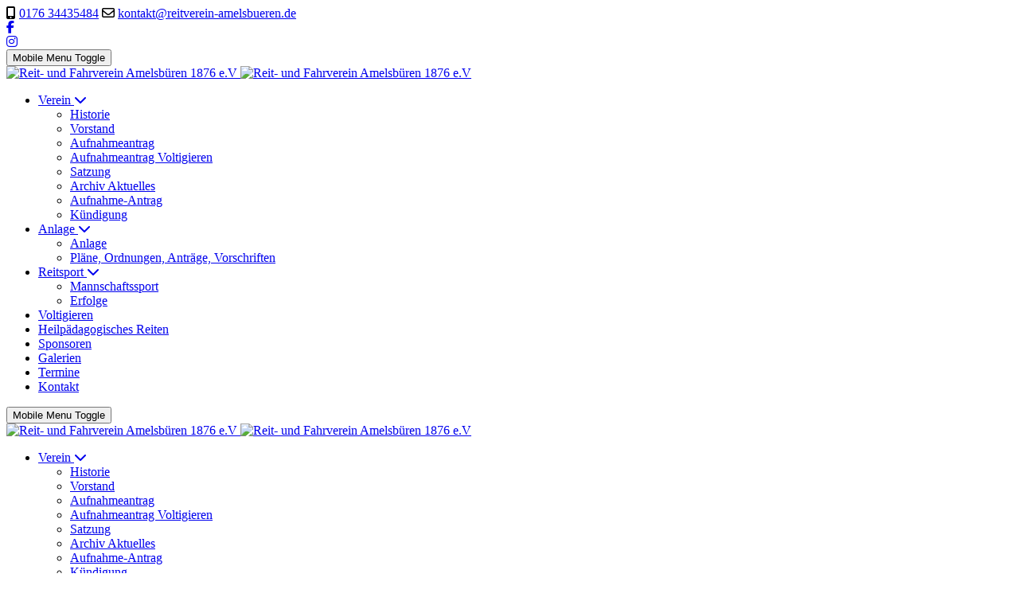

--- FILE ---
content_type: text/html; charset=utf-8
request_url: https://www.reitverein-amelsbueren.de/impressum
body_size: 6665
content:
<!DOCTYPE html>
<html lang="de-de" dir="ltr">

<head>
   <meta http-equiv="X-UA-Compatible" content="IE=edge" /><meta name="viewport" content="width=device-width, initial-scale=1" /><meta name="HandheldFriendly" content="true" /><meta name="mobile-web-app-capable" content="YES" /> <!-- document meta -->
   <meta charset="utf-8">
	<meta name="description" content="Reit- und Fahrverein Amelsbüren in Münster. Unser Reitverein bietet Reitsport, Voltigieren und Heilpädagogisches Reiten.">
	<meta name="generator" content="Joomla! - Open Source Content Management">
	<title>Verantwortlich im Sinne des § 5 TMG:  – Reit- und Fahrverein Amelsbüren 1876 e.V</title>
	<link href="/favicon.ico" rel="icon" type="image/vnd.microsoft.icon">
<link href="/components/com_jrealtimeanalytics/css/mainstyle.css?3b6216" rel="stylesheet">
	<link href="/images/reitverein/favReitvereiein.png?3b6216" rel="shortcut icon" type="image/png" sizes="any">
	<link href="https://use.fontawesome.com/releases/v6.6.0/css/all.css?3b6216" rel="stylesheet">
	<link href="/media/astroid/css/lenis.min.css?3b6216" rel="stylesheet">
	<link href="/media/vendor/joomla-custom-elements/css/joomla-alert.min.css?0.4.1" rel="stylesheet">
	<link href="/media/uikit4/css/uikit.css?3b6216" rel="stylesheet" defer="defer">
<script src="/media/vendor/jquery/js/jquery.min.js?3.7.1"></script>
	<script src="/media/legacy/js/jquery-noconflict.min.js?504da4"></script>
	<script src="/components/com_jrealtimeanalytics/js/stream.js?3b6216" defer></script>
	<script src="/components/com_jrealtimeanalytics/js/heatmap.js?3b6216" defer></script>
	<script src="/media/astroid/js/jquery.easing.min.js?3b6216"></script>
	<script src="/media/astroid/js/megamenu.min.js?3b6216"></script>
	<script src="/media/astroid/js/jquery.hoverIntent.min.js?3b6216"></script>
	<script src="/media/astroid/js/offcanvas.min.js?3b6216"></script>
	<script src="/media/astroid/js/mobilemenu.min.js?3b6216"></script>
	<script src="/media/astroid/js/lenis.min.js?3b6216"></script>
	<script src="/media/astroid/js/script.min.js?3b6216"></script>
	<script type="application/json" class="joomla-script-options new">{"joomla.jtext":{"ERROR":"Fehler","MESSAGE":"Nachricht","NOTICE":"Hinweis","WARNING":"Warnung","JCLOSE":"Schließen","JOK":"OK","JOPEN":"Öffnen"},"system.paths":{"root":"","rootFull":"https:\/\/www.reitverein-amelsbueren.de\/","base":"","baseFull":"https:\/\/www.reitverein-amelsbueren.de\/"},"csrf.token":"06ec01ece970d77738990bd6fcb490c8"}</script>
	<script src="/media/system/js/core.min.js?a3d8f8"></script>
	<script src="/media/vendor/webcomponentsjs/js/webcomponents-bundle.min.js?2.8.0" nomodule defer></script>
	<script src="/media/system/js/joomla-hidden-mail.min.js?80d9c7" type="module"></script>
	<script src="/media/system/js/messages.min.js?9a4811" type="module"></script>
	<script src="/media/uikit4/js/uikit.min.js?3b6216" defer></script>
	<script src="/media/uikit4/js/uikit-icons.min.js?3b6216" defer></script>
	<script>				var COM_JREALTIME_NETWORK_ERROR = 'Netzwerkfehler beim Datenstream: '; </script>
	<script>var jrealtimeBaseURI='https://www.reitverein-amelsbueren.de/';</script>
	<script>const initSmoothScrollingGSAP = () => {const lenis = new Lenis({duration: 1.2});lenis.on('scroll', ScrollTrigger.update);gsap.ticker.add((time)=>{lenis.raf(time * 1000)});gsap.ticker.lagSmoothing(0);};const initSmoothScrolling = () => {const lenis = new Lenis({duration: 1.2});function raf(time) {lenis.raf(time);requestAnimationFrame(raf);}requestAnimationFrame(raf);};if (typeof ScrollTrigger !== 'undefined') {initSmoothScrollingGSAP()} else {initSmoothScrolling()}</script>
	<script type="application/ld+json">{"@context":"https://schema.org","@graph":[{"@type":"Organization","@id":"https://www.reitverein-amelsbueren.de/#/schema/Organization/base","name":"Reit- und Fahrverein Amelsbüren 1876 e.V","url":"https://www.reitverein-amelsbueren.de/"},{"@type":"WebSite","@id":"https://www.reitverein-amelsbueren.de/#/schema/WebSite/base","url":"https://www.reitverein-amelsbueren.de/","name":"Reit- und Fahrverein Amelsbüren 1876 e.V","publisher":{"@id":"https://www.reitverein-amelsbueren.de/#/schema/Organization/base"}},{"@type":"WebPage","@id":"https://www.reitverein-amelsbueren.de/#/schema/WebPage/base","url":"https://www.reitverein-amelsbueren.de/impressum","name":"Verantwortlich im Sinne des § 5 TMG:  – Reit- und Fahrverein Amelsbüren 1876 e.V","description":"Reit- und Fahrverein Amelsbüren in Münster. Unser Reitverein bietet Reitsport, Voltigieren und Heilpädagogisches Reiten.","isPartOf":{"@id":"https://www.reitverein-amelsbueren.de/#/schema/WebSite/base"},"about":{"@id":"https://www.reitverein-amelsbueren.de/#/schema/Organization/base"},"inLanguage":"de-DE"},{"@type":"Article","@id":"https://www.reitverein-amelsbueren.de/#/schema/com_content/article/4","name":"Verantwortlich im Sinne des § 5 TMG: ","headline":"Verantwortlich im Sinne des § 5 TMG: ","inLanguage":"de-DE","isPartOf":{"@id":"https://www.reitverein-amelsbueren.de/#/schema/WebPage/base"}}]}</script>
 <!-- joomla head -->
   <link href="/media/templates/site/tp_perfect/css/compiled-2a0d4e309a7113cd45dd752dd6573f39.css" rel="stylesheet" type="text/css" />
<link href="/media/templates/site/tp_perfect/css/compiled-351bb89bcdb5dd191af55730d68025df.css" rel="stylesheet" type="text/css" />
 <!-- head styles -->
    <!-- head scripts -->
</head> <!-- document head -->

<body class="site astroid-framework com-content view-article layout-default itemid-178 astroid-header-horizontal-right impressum-alias tp-style-14 de-DE ltr">
   <!-- astroid container -->
<div class="astroid-container">
        <!-- astroid content -->
    <div class="astroid-content">
                <!-- astroid layout -->
        <div class="astroid-layout astroid-layout-wide">
                        <!-- astroid wrapper -->
            <div class="astroid-wrapper">
                                <div class="astroid-section" id="t-1529472563843"><div class="container"><div class="astroid-row row" id="ar-1529472563843"><div class="astroid-column col-lg-9 col-md-10 col-sm-10 col-10" id="ac-1529472563843"><div class="astroid-module-position" id="tla-1529472563843"><div class="astroid-contact-info">
   
   
         <span class="astroid-contact-mobile">
                     <i class="fas fa-mobile-alt"></i>
                           <a href="tel:0176 34435484">0176 34435484</a>
      </span>
   
         <span class="astroid-contact-email">
                     <i class="far fa-envelope"></i>
                           <a href="mailto:kontakt@reitverein-amelsbueren.de">kontakt@reitverein-amelsbueren.de</a>
      </span>
   
   </div></div></div><div class="astroid-column col-lg-3 col-md-2 col-sm-2 col-2" id="ac-45q4gz00b"><div class="astroid-module-position float-right" id="tri-u5299edmn"><div class="astroid-social-icons row">
    <div class="col"><a title="Facebook"  href="https://www.facebook.com/reitvereinamelsbueren" target="_blank" rel="noopener"><i class="fab fa-facebook-f"></i></a></div><div class="col"><a title="Instagram"  href="https://www.instagram.com/rv1876amelsbueren/" target="_blank" rel="noopener"><i class="fab fa-instagram"></i></a></div></div></div></div></div></div></div><div class="astroid-section astroid-header-section border-bottom" id="hs-i0r950axa"><div class="container"><div class="astroid-row row no-gutters gx-0" id="ar-rruz47iv5"><div class="astroid-column col-lg-12 col-md-12 col-sm-12 col-12" id="ac-m3l819ab3"><div class="astroid-module-position" id="h-tmj7xjtce"><!-- header starts -->
<header id="astroid-header" class="astroid-header astroid-horizontal-header astroid-horizontal-right-header" data-megamenu data-megamenu-class=".has-megamenu" data-megamenu-content-class=".megamenu-container" data-dropdown-arrow="true" data-header-offset="true" data-transition-speed="300" data-megamenu-animation="fade" data-easing="linear" data-astroid-trigger="hover" data-megamenu-submenu-class=".nav-submenu,.nav-submenu-static">
   <div class="d-flex flex-row justify-content-between">
               <div class="d-flex d-lg-none justify-content-start">
            <div class="header-mobilemenu-trigger d-lg-none burger-menu-button align-self-center" data-offcanvas="#astroid-mobilemenu" data-effect="mobilemenu-slide">
               <button aria-label="Mobile Menu Toggle" class="button" type="button"><span class="box"><span class="inner"><span class="visually-hidden">Mobile Menu Toggle</span></span></span></button>
            </div>
         </div>
            <div class="header-left-section as-gutter-x-xl@lg d-flex justify-content-start">
                   <!-- logo starts -->
    <!-- image logo starts -->
        <div class="logo-wrapper astroid-logo">
                <a target="_self" class="astroid-logo astroid-logo-image d-flex align-items-center mr-0 mr-lg-4" href="https://www.reitverein-amelsbueren.de/">
                                <img src="https://www.reitverein-amelsbueren.de/images/reitverein/favReitvereiein.png" alt="Reit- und Fahrverein Amelsbüren 1876 e.V" class="astroid-logo-default" />                                    
            <img src="https://www.reitverein-amelsbueren.de/images/reitverein/favReitvereiein.png" alt="Reit- und Fahrverein Amelsbüren 1876 e.V" class="astroid-logo-mobile" />                            </a>
            </div>
    <!-- image logo ends -->
<!-- logo ends -->                         </div>
                           <div class="header-right-section as-gutter-x-xl@lg d-flex justify-content-end flex-lg-grow-1">
            <nav class=" align-self-center d-none d-lg-block" aria-label="horizontal menu"><ul class="nav astroid-nav d-none d-lg-flex"><li data-position="right" class="nav-item nav-item-id-210 nav-item-level-1 nav-item-divider nav-item-deeper nav-item-parent has-megamenu nav-item-dropdown"><!--menu link starts-->
<a href="#" title="Verein" class="as-menu-item nav-link-item-id-210 nav-link megamenu-item-link item-link-separator item-level-1" data-drop-action="hover">
   <span class="nav-title">
                                          <span class="nav-title-text">Verein</span>                                                <i class="fas fa-chevron-down nav-item-caret"></i>
                  </span>
   </a>
<!--menu link ends--><div style="width:320px" class="megamenu-container nav-submenu-container nav-item-level-1"><ul class="nav-submenu"><li data-position="right" class="nav-item-submenu nav-item-id-163 nav-item-level-2"><!--menu link starts-->
<a href="/aus-der-zeit-vor-1876" title="Historie" class="as-menu-item nav-link-item-id-163 item-link-alias item-level-2" data-drop-action="hover">
   <span class="nav-title">
                                          <span class="nav-title-text">Historie</span>                              </span>
   </a>
<!--menu link ends--></li><li data-position="right" class="nav-item-submenu nav-item-id-225 nav-item-level-2"><!--menu link starts-->
<a href="/verein/vorstand" title="Vorstand" class="as-menu-item nav-link-item-id-225 item-link-component item-level-2" data-drop-action="hover">
   <span class="nav-title">
                                          <span class="nav-title-text">Vorstand</span>                              </span>
   </a>
<!--menu link ends--></li><li data-position="right" class="nav-item-submenu nav-item-id-212 nav-item-level-2"><!--menu link starts-->
<a href="/downloads" title="Aufnahmeantrag" class="as-menu-item nav-link-item-id-212 item-link-alias item-level-2" data-drop-action="hover">
   <span class="nav-title">
                                          <span class="nav-title-text">Aufnahmeantrag</span>                              </span>
   </a>
<!--menu link ends--></li><li data-position="right" class="nav-item-submenu nav-item-id-227 nav-item-level-2"><!--menu link starts-->
<a href="/downloads" title="Aufnahmeantrag  Voltigieren" class="as-menu-item nav-link-item-id-227 item-link-alias item-level-2" data-drop-action="hover">
   <span class="nav-title">
                                          <span class="nav-title-text">Aufnahmeantrag  Voltigieren</span>                              </span>
   </a>
<!--menu link ends--></li><li data-position="right" class="nav-item-submenu nav-item-id-213 nav-item-level-2"><!--menu link starts-->
<a href="/downloads" title="Satzung" class="as-menu-item nav-link-item-id-213 item-link-alias item-level-2" data-drop-action="hover">
   <span class="nav-title">
                                          <span class="nav-title-text">Satzung</span>                              </span>
   </a>
<!--menu link ends--></li><li data-position="left" class="nav-item-submenu nav-item-id-781 nav-item-level-2"><!--menu link starts-->
<a href="/verein/archiv-aktuelles" title="Archiv Aktuelles" class="as-menu-item nav-link-item-id-781 item-link-component item-level-2" data-drop-action="hover">
   <span class="nav-title">
                                          <span class="nav-title-text">Archiv Aktuelles</span>                              </span>
   </a>
<!--menu link ends--></li><li data-position="left" class="nav-item-submenu nav-item-id-831 nav-item-level-2"><!--menu link starts-->
<a href="/verein/aufnahne-antrag" title="Aufnahme-Antrag" class="as-menu-item nav-link-item-id-831 item-link-component item-level-2" data-drop-action="hover">
   <span class="nav-title">
                                          <span class="nav-title-text">Aufnahme-Antrag</span>                              </span>
   </a>
<!--menu link ends--></li><li data-position="left" class="nav-item-submenu nav-item-id-832 nav-item-level-2"><!--menu link starts-->
<a href="/verein/kuendigung" title="Kündigung" class="as-menu-item nav-link-item-id-832 item-link-component item-level-2" data-drop-action="hover">
   <span class="nav-title">
                                          <span class="nav-title-text">Kündigung</span>                              </span>
   </a>
<!--menu link ends--></li></ul></div></li><li data-position="right" class="nav-item nav-item-id-179 nav-item-level-1 nav-item-divider nav-item-deeper nav-item-parent has-megamenu nav-item-dropdown"><!--menu link starts-->
<a href="#" title="Anlage" class="as-menu-item nav-link-item-id-179 nav-link megamenu-item-link item-link-separator item-level-1" data-drop-action="hover">
   <span class="nav-title">
                                          <span class="nav-title-text">Anlage</span>                                                <i class="fas fa-chevron-down nav-item-caret"></i>
                  </span>
   </a>
<!--menu link ends--><div style="width:320px" class="megamenu-container nav-submenu-container nav-item-level-1"><ul class="nav-submenu"><li data-position="right" class="nav-item-submenu nav-item-id-226 nav-item-level-2"><!--menu link starts-->
<a href="/anlage/anlage" title="Anlage" class="as-menu-item nav-link-item-id-226 item-link-component item-level-2" data-drop-action="hover">
   <span class="nav-title">
                                          <span class="nav-title-text">Anlage</span>                              </span>
   </a>
<!--menu link ends--></li><li data-position="right" class="nav-item-submenu nav-item-id-206 nav-item-level-2"><!--menu link starts-->
<a href="/downloads" title="Pläne, Ordnungen, Anträge, Vorschriften" class="as-menu-item nav-link-item-id-206 item-link-alias item-level-2" data-drop-action="hover">
   <span class="nav-title">
                                          <span class="nav-title-text">Pläne, Ordnungen, Anträge, Vorschriften</span>                              </span>
   </a>
<!--menu link ends--></li></ul></div></li><li data-position="right" class="nav-item nav-item-id-176 nav-item-level-1 nav-item-deeper nav-item-parent has-megamenu nav-item-dropdown"><!--menu link starts-->
<a href="/reitsport" title="Reitsport" class="as-menu-item nav-link-item-id-176 nav-link megamenu-item-link item-link-component item-level-1" data-drop-action="hover">
   <span class="nav-title">
                                          <span class="nav-title-text">Reitsport</span>                                                <i class="fas fa-chevron-down nav-item-caret"></i>
                  </span>
   </a>
<!--menu link ends--><div style="width:320px" class="megamenu-container nav-submenu-container nav-item-level-1"><ul class="nav-submenu"><li data-position="left" class="nav-item-submenu nav-item-id-846 nav-item-level-2"><!--menu link starts-->
<a href="/reitsport/mannschaftssport" title="Mannschaftssport " class="as-menu-item nav-link-item-id-846 item-link-component item-level-2" data-drop-action="hover">
   <span class="nav-title">
                                          <span class="nav-title-text">Mannschaftssport </span>                              </span>
   </a>
<!--menu link ends--></li><li data-position="left" class="nav-item-submenu nav-item-id-867 nav-item-level-2"><!--menu link starts-->
<a href="/reitsport/erfolge" title="Erfolge" class="as-menu-item nav-link-item-id-867 item-link-component item-level-2" data-drop-action="hover">
   <span class="nav-title">
                                          <span class="nav-title-text">Erfolge</span>                              </span>
   </a>
<!--menu link ends--></li></ul></div></li><li data-position="right" class="nav-item nav-item-id-177 nav-item-level-1"><!--menu link starts-->
<a href="/voltigieren" title="Voltigieren" class="as-menu-item nav-link-item-id-177 nav-link item-link-component item-level-1" data-drop-action="hover">
   <span class="nav-title">
                                          <span class="nav-title-text">Voltigieren</span>                              </span>
   </a>
<!--menu link ends--></li><li data-position="left" class="nav-item nav-item-id-502 nav-item-level-1"><!--menu link starts-->
<a href="/heilpaed-reiten" title="Heilpädagogisches Reiten" class="as-menu-item nav-link-item-id-502 nav-link item-link-component item-level-1" data-drop-action="hover">
   <span class="nav-title">
                                          <span class="nav-title-text">Heilpädagogisches Reiten</span>                              </span>
   </a>
<!--menu link ends--></li><li data-position="left" class="nav-item nav-item-id-221 nav-item-level-1"><!--menu link starts-->
<a href="/sponsoren" title="Sponsoren" class="as-menu-item nav-link-item-id-221 nav-link item-link-component item-level-1" data-drop-action="hover">
   <span class="nav-title">
                                          <span class="nav-title-text">Sponsoren</span>                              </span>
   </a>
<!--menu link ends--></li><li data-position="left" class="nav-item nav-item-id-205 nav-item-level-1"><!--menu link starts-->
<a href="/fotogalerien" title="Galerien" class="as-menu-item nav-link-item-id-205 nav-link item-link-component item-level-1" data-drop-action="hover">
   <span class="nav-title">
                                          <span class="nav-title-text">Galerien</span>                              </span>
   </a>
<!--menu link ends--></li><li data-position="right" class="nav-item nav-item-id-479 nav-item-level-1"><!--menu link starts-->
<a href="/termine" title="Termine" class="as-menu-item nav-link-item-id-479 nav-link item-link-component item-level-1" data-drop-action="hover">
   <span class="nav-title">
                                          <span class="nav-title-text">Termine</span>                              </span>
   </a>
<!--menu link ends--></li><li data-position="left" class="nav-item nav-item-id-174 nav-item-level-1"><!--menu link starts-->
<a href="#kontakt" title="Kontakt" class="as-menu-item nav-link-item-id-174 nav-link item-link-url item-level-1" data-drop-action="hover">
   <span class="nav-title">
                                          <span class="nav-title-text">Kontakt</span>                              </span>
   </a>
<!--menu link ends--></li></ul></nav>                                  </div>
         </div>
</header>
<!-- header ends --><!-- header starts -->
<header id="astroid-sticky-header" class="astroid-header astroid-header-sticky header-sticky-desktop header-sticky-mobile header-sticky-tablet d-none" data-megamenu data-megamenu-class=".has-megamenu" data-megamenu-content-class=".megamenu-container" data-dropdown-arrow="true" data-header-offset="true" data-transition-speed="300" data-megamenu-animation="fade" data-easing="linear" data-astroid-trigger="hover" data-megamenu-submenu-class=".nav-submenu">
   <div class="container d-flex flex-row justify-content-between">
               <div class="d-flex d-lg-none justify-content-start">
            <div class="header-mobilemenu-trigger d-lg-none burger-menu-button align-self-center" data-offcanvas="#astroid-mobilemenu" data-effect="mobilemenu-slide">
               <button class="button" type="button" aria-label="Mobile Menu Toggle"><span class="box"><span class="inner"><span class="visually-hidden">Mobile Menu Toggle</span></span></span></button>
            </div>
         </div>
            <div class="header-left-section d-flex justify-content-start">
                   <!-- logo starts -->
    <!-- image logo starts -->
        <div class="logo-wrapper astroid-logo">
                <a target="_self" class="astroid-logo astroid-logo-image d-flex align-items-center mr-0 mr-lg-4" href="https://www.reitverein-amelsbueren.de/">
                                            <img src="https://www.reitverein-amelsbueren.de/images/reitverein/favReitvereiein.png" alt="Reit- und Fahrverein Amelsbüren 1876 e.V" class="astroid-logo-sticky" />                        
            <img src="https://www.reitverein-amelsbueren.de/images/reitverein/favReitvereiein.png" alt="Reit- und Fahrverein Amelsbüren 1876 e.V" class="astroid-logo-mobile" />                            </a>
            </div>
    <!-- image logo ends -->
<!-- logo ends -->               </div>
                           <div class="header-right-section d-flex justify-content-end flex-lg-grow-1">
            <nav class=" astroid-nav-wraper align-self-center px-3 d-none d-lg-block ml-auto" aria-label="sticky menu"><ul class="nav astroid-nav d-none d-lg-flex"><li data-position="right" class="nav-item nav-item-id-210 nav-item-level-1 nav-item-divider nav-item-deeper nav-item-parent has-megamenu nav-item-dropdown"><!--menu link starts-->
<a href="#" title="Verein" class="as-menu-item nav-link-item-id-210 nav-link megamenu-item-link item-link-separator item-level-1" data-drop-action="hover">
   <span class="nav-title">
                                          <span class="nav-title-text">Verein</span>                                                <i class="fas fa-chevron-down nav-item-caret"></i>
                  </span>
   </a>
<!--menu link ends--><div style="width:320px" class="megamenu-container nav-submenu-container nav-item-level-1"><ul class="nav-submenu"><li data-position="right" class="nav-item-submenu nav-item-id-163 nav-item-level-2"><!--menu link starts-->
<a href="/aus-der-zeit-vor-1876" title="Historie" class="as-menu-item nav-link-item-id-163 item-link-alias item-level-2" data-drop-action="hover">
   <span class="nav-title">
                                          <span class="nav-title-text">Historie</span>                              </span>
   </a>
<!--menu link ends--></li><li data-position="right" class="nav-item-submenu nav-item-id-225 nav-item-level-2"><!--menu link starts-->
<a href="/verein/vorstand" title="Vorstand" class="as-menu-item nav-link-item-id-225 item-link-component item-level-2" data-drop-action="hover">
   <span class="nav-title">
                                          <span class="nav-title-text">Vorstand</span>                              </span>
   </a>
<!--menu link ends--></li><li data-position="right" class="nav-item-submenu nav-item-id-212 nav-item-level-2"><!--menu link starts-->
<a href="/downloads" title="Aufnahmeantrag" class="as-menu-item nav-link-item-id-212 item-link-alias item-level-2" data-drop-action="hover">
   <span class="nav-title">
                                          <span class="nav-title-text">Aufnahmeantrag</span>                              </span>
   </a>
<!--menu link ends--></li><li data-position="right" class="nav-item-submenu nav-item-id-227 nav-item-level-2"><!--menu link starts-->
<a href="/downloads" title="Aufnahmeantrag  Voltigieren" class="as-menu-item nav-link-item-id-227 item-link-alias item-level-2" data-drop-action="hover">
   <span class="nav-title">
                                          <span class="nav-title-text">Aufnahmeantrag  Voltigieren</span>                              </span>
   </a>
<!--menu link ends--></li><li data-position="right" class="nav-item-submenu nav-item-id-213 nav-item-level-2"><!--menu link starts-->
<a href="/downloads" title="Satzung" class="as-menu-item nav-link-item-id-213 item-link-alias item-level-2" data-drop-action="hover">
   <span class="nav-title">
                                          <span class="nav-title-text">Satzung</span>                              </span>
   </a>
<!--menu link ends--></li><li data-position="left" class="nav-item-submenu nav-item-id-781 nav-item-level-2"><!--menu link starts-->
<a href="/verein/archiv-aktuelles" title="Archiv Aktuelles" class="as-menu-item nav-link-item-id-781 item-link-component item-level-2" data-drop-action="hover">
   <span class="nav-title">
                                          <span class="nav-title-text">Archiv Aktuelles</span>                              </span>
   </a>
<!--menu link ends--></li><li data-position="left" class="nav-item-submenu nav-item-id-831 nav-item-level-2"><!--menu link starts-->
<a href="/verein/aufnahne-antrag" title="Aufnahme-Antrag" class="as-menu-item nav-link-item-id-831 item-link-component item-level-2" data-drop-action="hover">
   <span class="nav-title">
                                          <span class="nav-title-text">Aufnahme-Antrag</span>                              </span>
   </a>
<!--menu link ends--></li><li data-position="left" class="nav-item-submenu nav-item-id-832 nav-item-level-2"><!--menu link starts-->
<a href="/verein/kuendigung" title="Kündigung" class="as-menu-item nav-link-item-id-832 item-link-component item-level-2" data-drop-action="hover">
   <span class="nav-title">
                                          <span class="nav-title-text">Kündigung</span>                              </span>
   </a>
<!--menu link ends--></li></ul></div></li><li data-position="right" class="nav-item nav-item-id-179 nav-item-level-1 nav-item-divider nav-item-deeper nav-item-parent has-megamenu nav-item-dropdown"><!--menu link starts-->
<a href="#" title="Anlage" class="as-menu-item nav-link-item-id-179 nav-link megamenu-item-link item-link-separator item-level-1" data-drop-action="hover">
   <span class="nav-title">
                                          <span class="nav-title-text">Anlage</span>                                                <i class="fas fa-chevron-down nav-item-caret"></i>
                  </span>
   </a>
<!--menu link ends--><div style="width:320px" class="megamenu-container nav-submenu-container nav-item-level-1"><ul class="nav-submenu"><li data-position="right" class="nav-item-submenu nav-item-id-226 nav-item-level-2"><!--menu link starts-->
<a href="/anlage/anlage" title="Anlage" class="as-menu-item nav-link-item-id-226 item-link-component item-level-2" data-drop-action="hover">
   <span class="nav-title">
                                          <span class="nav-title-text">Anlage</span>                              </span>
   </a>
<!--menu link ends--></li><li data-position="right" class="nav-item-submenu nav-item-id-206 nav-item-level-2"><!--menu link starts-->
<a href="/downloads" title="Pläne, Ordnungen, Anträge, Vorschriften" class="as-menu-item nav-link-item-id-206 item-link-alias item-level-2" data-drop-action="hover">
   <span class="nav-title">
                                          <span class="nav-title-text">Pläne, Ordnungen, Anträge, Vorschriften</span>                              </span>
   </a>
<!--menu link ends--></li></ul></div></li><li data-position="right" class="nav-item nav-item-id-176 nav-item-level-1 nav-item-deeper nav-item-parent has-megamenu nav-item-dropdown"><!--menu link starts-->
<a href="/reitsport" title="Reitsport" class="as-menu-item nav-link-item-id-176 nav-link megamenu-item-link item-link-component item-level-1" data-drop-action="hover">
   <span class="nav-title">
                                          <span class="nav-title-text">Reitsport</span>                                                <i class="fas fa-chevron-down nav-item-caret"></i>
                  </span>
   </a>
<!--menu link ends--><div style="width:320px" class="megamenu-container nav-submenu-container nav-item-level-1"><ul class="nav-submenu"><li data-position="left" class="nav-item-submenu nav-item-id-846 nav-item-level-2"><!--menu link starts-->
<a href="/reitsport/mannschaftssport" title="Mannschaftssport " class="as-menu-item nav-link-item-id-846 item-link-component item-level-2" data-drop-action="hover">
   <span class="nav-title">
                                          <span class="nav-title-text">Mannschaftssport </span>                              </span>
   </a>
<!--menu link ends--></li><li data-position="left" class="nav-item-submenu nav-item-id-867 nav-item-level-2"><!--menu link starts-->
<a href="/reitsport/erfolge" title="Erfolge" class="as-menu-item nav-link-item-id-867 item-link-component item-level-2" data-drop-action="hover">
   <span class="nav-title">
                                          <span class="nav-title-text">Erfolge</span>                              </span>
   </a>
<!--menu link ends--></li></ul></div></li><li data-position="right" class="nav-item nav-item-id-177 nav-item-level-1"><!--menu link starts-->
<a href="/voltigieren" title="Voltigieren" class="as-menu-item nav-link-item-id-177 nav-link item-link-component item-level-1" data-drop-action="hover">
   <span class="nav-title">
                                          <span class="nav-title-text">Voltigieren</span>                              </span>
   </a>
<!--menu link ends--></li><li data-position="left" class="nav-item nav-item-id-502 nav-item-level-1"><!--menu link starts-->
<a href="/heilpaed-reiten" title="Heilpädagogisches Reiten" class="as-menu-item nav-link-item-id-502 nav-link item-link-component item-level-1" data-drop-action="hover">
   <span class="nav-title">
                                          <span class="nav-title-text">Heilpädagogisches Reiten</span>                              </span>
   </a>
<!--menu link ends--></li><li data-position="left" class="nav-item nav-item-id-221 nav-item-level-1"><!--menu link starts-->
<a href="/sponsoren" title="Sponsoren" class="as-menu-item nav-link-item-id-221 nav-link item-link-component item-level-1" data-drop-action="hover">
   <span class="nav-title">
                                          <span class="nav-title-text">Sponsoren</span>                              </span>
   </a>
<!--menu link ends--></li><li data-position="left" class="nav-item nav-item-id-205 nav-item-level-1"><!--menu link starts-->
<a href="/fotogalerien" title="Galerien" class="as-menu-item nav-link-item-id-205 nav-link item-link-component item-level-1" data-drop-action="hover">
   <span class="nav-title">
                                          <span class="nav-title-text">Galerien</span>                              </span>
   </a>
<!--menu link ends--></li><li data-position="right" class="nav-item nav-item-id-479 nav-item-level-1"><!--menu link starts-->
<a href="/termine" title="Termine" class="as-menu-item nav-link-item-id-479 nav-link item-link-component item-level-1" data-drop-action="hover">
   <span class="nav-title">
                                          <span class="nav-title-text">Termine</span>                              </span>
   </a>
<!--menu link ends--></li><li data-position="left" class="nav-item nav-item-id-174 nav-item-level-1"><!--menu link starts-->
<a href="https://www.reitverein-amelsbueren.de/impressum#kontakt" title="Kontakt" class="as-menu-item nav-link-item-id-174 nav-link item-link-url item-level-1" data-drop-action="hover">
   <span class="nav-title">
                                          <span class="nav-title-text">Kontakt</span>                              </span>
   </a>
<!--menu link ends--></li></ul></nav>                                  </div>
         </div>
</header>
<!-- header ends --></div></div></div></div></div><div class="astroid-section" id="top-a"><div class="astroid-row row no-gutters gx-0" id="ar-mqghu4mgy"><div class="astroid-column col-lg-12 col-md-12 col-sm-12 col-12" id="ac-qoo1g81jv"><div class="astroid-module-position" id="ta1us-dc6efyjl0"><div class="top-a-1-position moduletable ">
        
<div id="mod-custom191" class="mod-custom custom">
    <p><img src="/images/kopf/MuensterReitverein.jpg" alt="Muenster Reitverein" width="1920" height="400" style="border: 1px solid #000000;" /></p></div>
</div></div></div></div></div><div class="astroid-section astroid-component-section" id="cs-1528971561366"><div class="container"><div class="astroid-row row" id="ar-1528971561366"><div class="astroid-column col-lg-6 col-md-12 col-sm-12 col-12 col-lg-12" id="ac-1528971561366"><div class="astroid-message" id="m-1528971711775"><div id="system-message-container" aria-live="polite"></div>
</div><div class="astroid-component" id="ca-1529739248826"><main class="astroid-component-area">
   <div class="com-content-article item-page" itemscope itemtype="https://schema.org/Article"><meta itemprop="inLanguage" content="de-DE"><div class="astroid-section" id="as-61b5cf11613cc086185689"><div class="astroid-row row no-gutters gx-0" id="ar-61b5cf11613cc033152637"><div class="astroid-column col-lg-12 col-md-12 col-sm-12 col-12" id="ac-61b5cf11613cc030930660"><div class="astroid-article-title" id="t-61b9bb50c0a7c455878112"><h1>Verantwortlich im Sinne des § 5 TMG: </h1></div><div class="astroid-article-full-image" id="fi-61b9f1168f37cc48296773">
</div><div class="astroid-article-text" id="awt-61bae20c0d2cf499628496"><h3>Reit- u. Fahrverein 1876 Amelsbüren e.V.</h3>
<p>Thierstraße&nbsp;291 <br /> 48163 Münster<br /><br /> Telefon: <a href="tel:0176%2034435484">0176 34435484</a><br /> E-Mail: <joomla-hidden-mail  is-link="1" is-email="1" first="a29udGFrdA==" last="cmVpdHZlcmVpbi1hbWVsc2J1ZXJlbi5kZQ==" text="a29udGFrdEByZWl0dmVyZWluLWFtZWxzYnVlcmVuLmRl" base="" >Diese E-Mail-Adresse ist vor Spambots geschützt! Zur Anzeige muss JavaScript eingeschaltet sein.</joomla-hidden-mail><br /><br /> Registergericht: Amtsgericht Münster / Westfalen<br /> Registernummer: VR 1871<br /><br /> Vorstand:<br /> Markus Schulze Finkenbrink (1. Vorsitzender)<br />Beate Schmitz (2. Vorsitzende)<br /><br /> Inhaltliche Verantwortung gemäß §10 Absatz 3 MDStV:<br />Martin Wiesmann (Adresse wie oben)<br /><br /><br /><strong>Entwicklung und Betreuung:</strong><br /> WebDesign Waltermann<br />Zum Häpper 1<br />48163 Münster<br /><a href="http://www.webdw.de/" target="_blank" rel="noopener noreferrer">www.webdw.de</a><br /><br />Copyright Bilder: privat</p> </div></div></div></div></div>
</main></div></div></div></div></div><div class="astroid-section" id="kontakt"><div class="container"><div class="astroid-row row" id="ar-uqx4cd8jh"><div class="astroid-column col-lg-4 col-md-12 col-sm-12 col-12" id="ac-g76wmeix7"><div class="astroid-module-position headline-border-primary" id="be1-mvz625akv"><div class="bottom-e-1-position moduletable ">
            <h3 class="module-title">Kontakt</h3>        
<div id="mod-custom192" class="mod-custom custom">
    <p><i class="fas fa-home"></i> Reit- und Fahrverein 1876 Amelsbüren e.V.<br /> &nbsp;&nbsp;&nbsp;&nbsp;<a href="https://maps.app.goo.gl/mHPqvaymcsDKukhj7" target="_blank" rel="noopener">Thierstraße 291<br />&nbsp;&nbsp;&nbsp;&nbsp;48163 Münster</a><br /> <i class="fas fa-phone-square"></i> <a href="tel:0176 34435484">0176 34435484</a><br /> <i class="fas fa-envelope-open"></i> <a href="mailto:kontakt@reitverein-amelsbueren.de">kontakt@reitverein-amelsbueren.de</a></p></div>
</div></div></div><div class="astroid-column col-lg-4 col-md-12 col-sm-12 col-12" id="ac-c9r7jlpgg"><div class="astroid-module-position headline-border-primary" id="be2-5zdhoqvr1"><div class="bottom-e-2-position moduletable ">
            <h3 class="module-title">1. Vorsitzender</h3>        
<div id="mod-custom193" class="mod-custom custom">
    <p><i class="fa-solid fa-user"></i> Markus Schulze-Finkenbrink<br /> &nbsp;&nbsp;&nbsp;&nbsp;- Boxenvergabe -<br /> <i class="fas fa-phone-square"></i> <a href="tel:0170 4455316">0170 4455316</a><br /> <i class="fas fa-envelope-open"></i> <a href="mailto:markus.schulze.finkenbrink@reitverein-amelsbueren.de">markus.schulze.finkenbrink@reitverein-amelsbueren.de</a></p></div>
</div></div></div><div class="astroid-column col-lg-4 col-md-12 col-sm-12 col-12" id="ac-v1y9tvbox"><div class="astroid-module-position headline-border-primary" id="be3-ib1f7sak3"><div class="bottom-e-3-position moduletable ">
            <h3 class="module-title">Geschäftsführer</h3>        
<div id="mod-custom194" class="mod-custom custom">
    <p><i class="fa-solid fa-user"></i> Martin Wiesmann<br /> &nbsp;&nbsp;&nbsp;&nbsp;- Geschäftstelle -<br /> <i class="fas fa-envelope-open"></i> <a href="mailto:1.Geschaeftsfuehrer@ruf-amelsbueren.de">1.Geschaeftsfuehrer@ruf-amelsbueren.de</a></p></div>
</div></div></div></div></div></div><div class="astroid-section astroid-footer-section" id="f-oel6e1bpp"><div class="container"><div class="astroid-row row" id="ar-pn9wa1b0i"><div class="astroid-column col-lg-4 col-md-12 col-sm-12 col-12" id="ac-y0qc1ag4p"><div class="astroid-module-position text-center" id="f1c-qe89el34j"><div class="footer-1-position moduletable ">
        
<div id="mod-custom110" class="mod-custom custom">
    © Reit- und Fahrverein 1876 Amelsbüren e.V.</div>
</div></div></div><div class="astroid-column col-lg-4 col-md-12 col-sm-12 col-12" id="ac-61e790d9d5fdbc49148892"><div class="astroid-module-position text-center" id="f3s-61e790f4856bf417744176"><div class="footer-3-position moduletable ">
        
<div id="mod-custom148" class="mod-custom custom">
    <a href="/downloads">Downloads </a>| <a href="/impressum">Impressum </a>| <a href="/datenschutz">Datenschutz</a></div>
</div></div></div><div class="astroid-column col-lg-4 col-md-12 col-sm-12 col-12" id="ac-61e790d9d5fdbc50309571"><div class="astroid-module-position text-center" id="f2b-61e790ec1458a413904434"><div class="footer-2-position moduletable ">
        
<div id="mod-custom109" class="mod-custom custom">
    Entwicklung und Betreuung: <a href="http://www.webdw.de" target="_blank" rel="noopener">WebDesign Waltermann</a></div>
</div></div></div></div></div></div>                            </div>
            <!-- end of astroid wrapper -->
                    </div>
        <!-- end of astroid layout -->
            </div>
    <!-- end of astroid content -->
    <div class="astroid-mobilemenu d-none d-init dir-left" data-class-prefix="astroid-mobilemenu" id="astroid-mobilemenu">
   <div class="burger-menu-button active">
      <button aria-label="Mobile Menu Toggle" type="button" class="button close-offcanvas offcanvas-close-btn">
         <span class="box">
            <span class="inner"><span class="visually-hidden">Mobile Menu Toggle</span></span>
         </span>
      </button>
   </div>
   <ul class="astroid-mobile-menu d-none"><li class="nav-item nav-item-id-210 nav-item-level-1 nav-item-divider nav-item-deeper nav-item-parent has-megamenu nav-item-dropdown"><!--menu link starts-->
<a href="#" title="Verein" class="as-menu-item nav-link-item-id-210 nav-link item-link-separator item-level-1" data-drop-action="hover">
   <span class="nav-title">
                                          <span class="nav-title-text">Verein</span>                              </span>
   </a>
<!--menu link ends--><ul class="nav-child list-group navbar-subnav level-1"><li class="nav-item-submenu nav-item-id-163 nav-item-level-2"><!--menu link starts-->
<a href="/aus-der-zeit-vor-1876" title="Historie" class="as-menu-item nav-link-item-id-163 nav-link item-link-alias item-level-2" data-drop-action="hover">
   <span class="nav-title">
                                          <span class="nav-title-text">Historie</span>                              </span>
   </a>
<!--menu link ends--></li><li class="nav-item-submenu nav-item-id-225 nav-item-level-2"><!--menu link starts-->
<a href="/verein/vorstand" title="Vorstand" class="as-menu-item nav-link-item-id-225 nav-link item-link-component item-level-2" data-drop-action="hover">
   <span class="nav-title">
                                          <span class="nav-title-text">Vorstand</span>                              </span>
   </a>
<!--menu link ends--></li><li class="nav-item-submenu nav-item-id-212 nav-item-level-2"><!--menu link starts-->
<a href="/downloads" title="Aufnahmeantrag" class="as-menu-item nav-link-item-id-212 nav-link item-link-alias item-level-2" data-drop-action="hover">
   <span class="nav-title">
                                          <span class="nav-title-text">Aufnahmeantrag</span>                              </span>
   </a>
<!--menu link ends--></li><li class="nav-item-submenu nav-item-id-227 nav-item-level-2"><!--menu link starts-->
<a href="/downloads" title="Aufnahmeantrag  Voltigieren" class="as-menu-item nav-link-item-id-227 nav-link item-link-alias item-level-2" data-drop-action="hover">
   <span class="nav-title">
                                          <span class="nav-title-text">Aufnahmeantrag  Voltigieren</span>                              </span>
   </a>
<!--menu link ends--></li><li class="nav-item-submenu nav-item-id-213 nav-item-level-2"><!--menu link starts-->
<a href="/downloads" title="Satzung" class="as-menu-item nav-link-item-id-213 nav-link item-link-alias item-level-2" data-drop-action="hover">
   <span class="nav-title">
                                          <span class="nav-title-text">Satzung</span>                              </span>
   </a>
<!--menu link ends--></li><li class="nav-item-submenu nav-item-id-781 nav-item-level-2"><!--menu link starts-->
<a href="/verein/archiv-aktuelles" title="Archiv Aktuelles" class="as-menu-item nav-link-item-id-781 nav-link item-link-component item-level-2" data-drop-action="hover">
   <span class="nav-title">
                                          <span class="nav-title-text">Archiv Aktuelles</span>                              </span>
   </a>
<!--menu link ends--></li><li class="nav-item-submenu nav-item-id-831 nav-item-level-2"><!--menu link starts-->
<a href="/verein/aufnahne-antrag" title="Aufnahme-Antrag" class="as-menu-item nav-link-item-id-831 nav-link item-link-component item-level-2" data-drop-action="hover">
   <span class="nav-title">
                                          <span class="nav-title-text">Aufnahme-Antrag</span>                              </span>
   </a>
<!--menu link ends--></li><li class="nav-item-submenu nav-item-id-832 nav-item-level-2"><!--menu link starts-->
<a href="/verein/kuendigung" title="Kündigung" class="as-menu-item nav-link-item-id-832 nav-link item-link-component item-level-2" data-drop-action="hover">
   <span class="nav-title">
                                          <span class="nav-title-text">Kündigung</span>                              </span>
   </a>
<!--menu link ends--></li></ul></li><li class="nav-item nav-item-id-179 nav-item-level-1 nav-item-divider nav-item-deeper nav-item-parent has-megamenu nav-item-dropdown"><!--menu link starts-->
<a href="#" title="Anlage" class="as-menu-item nav-link-item-id-179 nav-link item-link-separator item-level-1" data-drop-action="hover">
   <span class="nav-title">
                                          <span class="nav-title-text">Anlage</span>                              </span>
   </a>
<!--menu link ends--><ul class="nav-child list-group navbar-subnav level-1"><li class="nav-item-submenu nav-item-id-226 nav-item-level-2"><!--menu link starts-->
<a href="/anlage/anlage" title="Anlage" class="as-menu-item nav-link-item-id-226 nav-link item-link-component item-level-2" data-drop-action="hover">
   <span class="nav-title">
                                          <span class="nav-title-text">Anlage</span>                              </span>
   </a>
<!--menu link ends--></li><li class="nav-item-submenu nav-item-id-206 nav-item-level-2"><!--menu link starts-->
<a href="/downloads" title="Pläne, Ordnungen, Anträge, Vorschriften" class="as-menu-item nav-link-item-id-206 nav-link item-link-alias item-level-2" data-drop-action="hover">
   <span class="nav-title">
                                          <span class="nav-title-text">Pläne, Ordnungen, Anträge, Vorschriften</span>                              </span>
   </a>
<!--menu link ends--></li></ul></li><li class="nav-item nav-item-id-176 nav-item-level-1 nav-item-deeper nav-item-parent has-megamenu nav-item-dropdown"><!--menu link starts-->
<a href="/reitsport" title="Reitsport" class="as-menu-item nav-link-item-id-176 nav-link item-link-component item-level-1" data-drop-action="hover">
   <span class="nav-title">
                                          <span class="nav-title-text">Reitsport</span>                              </span>
   </a>
<!--menu link ends--><ul class="nav-child list-group navbar-subnav level-1"><li class="nav-item-submenu nav-item-id-846 nav-item-level-2"><!--menu link starts-->
<a href="/reitsport/mannschaftssport" title="Mannschaftssport " class="as-menu-item nav-link-item-id-846 nav-link item-link-component item-level-2" data-drop-action="hover">
   <span class="nav-title">
                                          <span class="nav-title-text">Mannschaftssport </span>                              </span>
   </a>
<!--menu link ends--></li><li class="nav-item-submenu nav-item-id-867 nav-item-level-2"><!--menu link starts-->
<a href="/reitsport/erfolge" title="Erfolge" class="as-menu-item nav-link-item-id-867 nav-link item-link-component item-level-2" data-drop-action="hover">
   <span class="nav-title">
                                          <span class="nav-title-text">Erfolge</span>                              </span>
   </a>
<!--menu link ends--></li></ul></li><li class="nav-item nav-item-id-177 nav-item-level-1"><!--menu link starts-->
<a href="/voltigieren" title="Voltigieren" class="as-menu-item nav-link-item-id-177 nav-link item-link-component item-level-1" data-drop-action="hover">
   <span class="nav-title">
                                          <span class="nav-title-text">Voltigieren</span>                              </span>
   </a>
<!--menu link ends--></li><li class="nav-item nav-item-id-502 nav-item-level-1"><!--menu link starts-->
<a href="/heilpaed-reiten" title="Heilpädagogisches Reiten" class="as-menu-item nav-link-item-id-502 nav-link item-link-component item-level-1" data-drop-action="hover">
   <span class="nav-title">
                                          <span class="nav-title-text">Heilpädagogisches Reiten</span>                              </span>
   </a>
<!--menu link ends--></li><li class="nav-item nav-item-id-221 nav-item-level-1"><!--menu link starts-->
<a href="/sponsoren" title="Sponsoren" class="as-menu-item nav-link-item-id-221 nav-link item-link-component item-level-1" data-drop-action="hover">
   <span class="nav-title">
                                          <span class="nav-title-text">Sponsoren</span>                              </span>
   </a>
<!--menu link ends--></li><li class="nav-item nav-item-id-205 nav-item-level-1"><!--menu link starts-->
<a href="/fotogalerien" title="Galerien" class="as-menu-item nav-link-item-id-205 nav-link item-link-component item-level-1" data-drop-action="hover">
   <span class="nav-title">
                                          <span class="nav-title-text">Galerien</span>                              </span>
   </a>
<!--menu link ends--></li><li class="nav-item nav-item-id-479 nav-item-level-1"><!--menu link starts-->
<a href="/termine" title="Termine" class="as-menu-item nav-link-item-id-479 nav-link item-link-component item-level-1" data-drop-action="hover">
   <span class="nav-title">
                                          <span class="nav-title-text">Termine</span>                              </span>
   </a>
<!--menu link ends--></li><li class="nav-item nav-item-id-174 nav-item-level-1"><!--menu link starts-->
<a href="https://www.reitverein-amelsbueren.de/impressum#kontakt" title="Kontakt" class="as-menu-item nav-link-item-id-174 nav-link item-link-url item-level-1" data-drop-action="hover">
   <span class="nav-title">
                                          <span class="nav-title-text">Kontakt</span>                              </span>
   </a>
<!--menu link ends--></li></ul></div></div>
<!-- end of astroid container -->
   <!-- body and layout -->
    <!-- body scripts -->
</body> <!-- document body -->

</html> <!-- document end -->